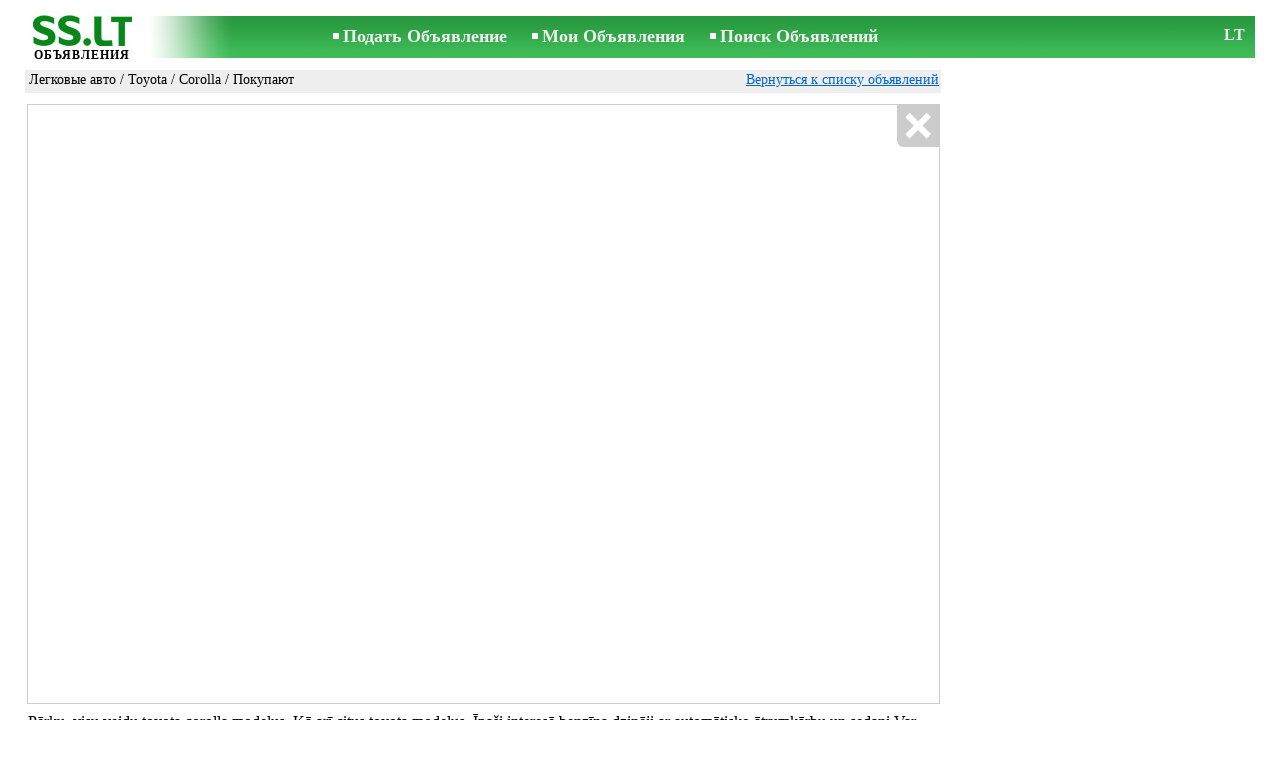

--- FILE ---
content_type: text/html; charset=UTF-8
request_url: https://www.ss.lt/msg/ru/transport/cars/toyota/corolla/afmlg.html
body_size: 5326
content:
<!DOCTYPE html>
<HTML lang="ru"><HEAD>
<title>SS.lt Toyota Corolla Pērku, visu veidu toyota сorolla modeļus. передач. моделей car Izbraukšana - Объявления</title>
<meta http-equiv="Content-Type" CONTENT="text/html; charset=UTF-8">
<meta name="viewport" content="user-scalable=1, width=device-width, initial-scale=1.0"/>
<meta name="keywords" content="Объявления corolla toyota легковые авто транспорт pērku visu veidu фото">
<meta name="description" content="Объявления. Легковые авто - Toyota - Corolla, Фото. Pērku, visu veidu toyota сorolla modeļus. Kā arī передач. моделей car Izbraukšana">

<meta http-equiv="imagetoolbar" content="no">

<BASE href="https://www.ss.lt/">
<link href="https://i.ss.lt/w_inc/style.css?v=266" rel="stylesheet" />
<style>html{overflow-y:scroll;}.page_bg{background-image:url('https://i.ss.lt/img/head/skelbimai-ss-lt.jpg' );background-repeat:no-repeat;}@media screen and (min-width:1280px){.page_bg{background-image:url('https://i.ss.lt/img/head/skelbimai-ss-lt-1280.jpg' );}}
</style>
<link rel="shortcut icon" href="/favicon.ico?v=1" type="image/x-icon" />
<link rel="alternate" hreflang="lt" href="https://www.ss.lt/msg/lt/transport/cars/toyota/corolla/afmlg.html" /><link rel="alternate" hreflang="ru" href="https://www.ss.lt/msg/ru/transport/cars/toyota/corolla/afmlg.html" />
<script src="/w_inc/js/main.ru.ss_lt.js?v=630" type="text/javascript"></script>
<script async type="text/javascript" src="/w_inc/currency.js?v=20260123"></script><script async id="contacts_js" src="/js/ru/2023-06-14/20dbd685730fe24e2eeee0bf38c00b28c8203a666320eb5a4d05eb84855d30a5.js?d=eH6WGHGKGC6IsrQyCIco3js7D8JE5PhnyUuSLhQ%2BYBhtYT8MW5O7tTRKr7LKMXTPPLo3%2Fu08iw1%2Bj35aTrPX7PD9TFEBkDz7h9OU30juGC35UTPKKqepJQ8RTZIRe%2Fyb6fzmAyj7FOeh1Ur2DxOLPIAzDQBsV0Lgi%2BHDcdwSZisUvinmTojtQVF4t8EnnvPFRE4a6DZ4k6SV5IhgYUWBVrc0T0Jw30FNSwAJYxkhXVgtyRiGl%2BIfZ3EESbVicLdb15lUe2bhqd1tjfF2xVzXNwA86XkL38cFroPpxDxEIqRS%2Bp%2BnzTVGQWLbuFd%2BrfLALqTKh60lDM9wjewH5SkbGBPHXQ04svIMAHrn3jTx7dueQVZtyD6IhUxKYqtIRCGSbjsC65w7PBQDCEhLUHxS3uqmwqisrr876PXCDnZZJI6rUq0z5N1hQlyct1bLBcUIHfxwcAjDyU1xC8KznCnkrQ%3D%3D&c=1"></script><script async src="/w_inc/adsbygoogle.js?v=630"></script>
<SCRIPT type="text/javascript">
<!--
LINK_MAIN_HOST = "https://www.ss.lt";var REGION = "";SS_Lang = "1";get_page_zoom();
if(window._cookie){_cookie("LG","ru",365,"www.ss.lt");};var msg_img = ["", "1|682|910"];var IMG_WH="1.5";
MSG_GALLERY_DIR = "gallery/";MSG_GALLERY_PREFIX = "toyota-corolla-";
var msg_img_dir = "https://i.ss.lt" + "/images/2023-06-14/17937/VnoAH05iRw==/toyota-corolla-2-";var MAX_NAVI=1;var IMG_SIZE=800;PREF="";
var navi_title = {prev:"Предыдущая", next:"Следующая", close:"Закрыть"};
IMG_HOST = 'https://i.ss.lt'; SS_PREF = '';
CURRENCY_ID = DEF_CURRENCY_ID = 2;MSG_CURRENCY_ID = 2;var MSG_PRICE = 0.00;var MSG_PRICE_STR = '';
CALC_PRICE = 0.00;CALC_VALUTA = 'eur'; var mode = 1; var wo = window.opener;return_to_msg="Вернуться к объявлению";
JS_GLOBAL_DATA = {w264:"Вы зашли по неверной ссылке,<br>либо у объявления истёк срок публикации.", w73:"Чтобы посмотреть номер телефона,<br>наберите код с картинки:", w214:"Показать номер", w220:"Внимание!", w265:"", w80:"Закрыть"};

-->
</SCRIPT>
</HEAD>
<BODY onLoad="window.defaultStatus='';" bgcolor="#FFFFFF" class="body">

<div align=center class="noprint">
	<div id="main_table" class="page_header page_bg">
		<div z-index="20" id="sslogin"></div>
		<span class="page_header_head_ss"><a href="/ru/" title="Объявления"><img class="page_header_logo_ss" src="https://i.ss.lt/img/p.gif" border="0" alt="Объявления"></a><h1>ОБЪЯВЛЕНИЯ</h1></span>
		<span class="page_header_menu"><b class="menu_main"><a href="/ru/transport/cars/new/" class="a_menu" title="Подать Объявление">Подать Объявление</a></b>
<b class="menu_main"><a href="/ru/login/" class="a_menu" title="Мои Объявления">Мои Объявления</a></b>
<b class="menu_main"><a href="/ru/transport/cars/toyota/corolla/search/" class="a_menu" title="Искать объявления">Поиск Объявлений</a></b></span>
		<span id="mails_status_menu"></span>
		<span class="menu_lang"><a href="/msg/lt/transport/cars/toyota/corolla/afmlg.html" class=a_menu title="Lithuanian">LT</a></span>
	</div>
</div>
<div align=center>
	<div class="page_header">
		<table border=0 cellpadding=0 cellspacing=0 width="100%"><tr><td>
			<div style="float:left;" class="page_div_main">
			<table id="page_main" border=0 cellpadding=0 cellspacing=0 width="100%"><tr><td valign=top><div class="top_head_msg"><div style="float:left;padding-top:2px;"><h2 class="headtitle"><a href="/ru/transport/cars/"  title="Объявления Легковые авто">Легковые авто</a> / <a href="/ru/transport/cars/toyota/"  title="Объявления Toyota">Toyota</a> / <a href="/ru/transport/cars/toyota/corolla/"  title="Объявления Corolla">Corolla</a> / Покупают</h2></div><div style="float:right;"><span class="td7 noprint" style="padding-right:2px;" id="msg_back"><a class=a9a href="/ru/transport/cars/toyota/corolla/" onclick="event.returnValue=false;back_from_msg('/ru/transport/cars/toyota/corolla/');return false;">Вернуться к списку объявлений</a></span></div></div><div id="content_main_div"><center><div id="msg_div_preload" style="display:none;padding-bottom:10px;"></div></center><script type="text/javascript">
					window.onpopstate = function(){_change_photo_by_hash();}
					if( !_change_photo_by_hash() ){big_pic(1,false,"foto1");}
				</script>
<div id="msg_div_msg">
<div style="float:right;margin:0px 0px 20px 20px;" id="content_sys_div_msg"></div>

Pērku, visu veidu toyota сorolla modeļus. Kā arī citus toyota modeļus. Īpaši interesē benzīna dzinēji ar automātisko ātrumkārbu un sedani Var būt ar defektiem, neejoši utt. <br />
Покупаю все виды моделей toyota corolla. Особенно интересуют бензиновые двигатели с автоматической коробкой передач. Могут быть с дефектами, не на ходу и тд. <br />
Buy your car<br />
Izbraukšana pa visu Latviju.<br><br><table cellpadding=0 cellspacing=0 border=0 width="100%" class="options_list"><tr><td width="50%" valign=top><table border=0 width="100%" cellpadding=1 cellspacing=0>
				<tr>
					<td
						height=28
						class="ads_opt_name" width=30
						nowrap>
						Марка <img src="https://i.ss.lt/img/alogo/toyota.gif" style="margin-bottom:-8px;" width=48 height=24 border=0 alt="">
					</td>
					<td class="ads_opt" id="tdo_31" style="padding-top:4px;"
						nowrap>
						<b>Toyota Corolla</b>
					</td>
				</tr>
				<tr>
					<td
						height=20
						class="ads_opt_name" width=30
						nowrap>
						Год выпуска:
					</td>
					<td class="ads_opt" id="tdo_18"
						nowrap>
						2006 июнь
					</td>
				</tr>
				<tr>
					<td
						height=20
						class="ads_opt_name" width=30
						nowrap>
						Двигатель:
					</td>
					<td class="ads_opt" id="tdo_15"
						nowrap>
						1.6 бензин
					</td>
				</tr>
				<tr>
					<td
						height=20
						class="ads_opt_name" width=30
						nowrap>
						КПП:
					</td>
					<td class="ads_opt" id="tdo_35"
						nowrap>
						Автомат 5-и ступенчатая
					</td>
				</tr>
				<tr>
					<td
						height=20
						class="ads_opt_name" width=30
						nowrap>
						Пробег, км:
					</td>
					<td class="ads_opt" id="tdo_16"
						nowrap>
						230 499
					</td>
				</tr>
				<tr>
					<td
						height=20
						class="ads_opt_name" width=30
						nowrap>
						Цвет:
					</td>
					<td class="ads_opt" id="tdo_17"
						nowrap>
						Серебряный <div class="ads_color_opt" style="background-color:#CCCCCC;">&nbsp;</div>
					</td>
				</tr>
				<tr>
					<td id="pprice_td"
						height=20
						class="ads_opt_name" width=30
						nowrap>
						Тип кузова:
					</td>
					<td class="ads_opt" id="tdo_32"
						nowrap>
						Хэтчбек
					</td>
				</tr>
				<tr>
					<td
						height=20
						class="ads_opt_name" width=30
						nowrap>
						Техосмотр:
					</td>
					<td class="ads_opt" id="tdo_223"
						nowrap>
						Без техосмотра
					</td>
				</tr></table></td></tr></table></div>
	<div id="tr_foto" class="ads_photo_label">
		Фото:<br>
		<div style="display:inline-block;margin-left:-12px;">
	<div class="pic_dv_thumbnail"><a href="https://i.ss.lt/images/2023-06-14/17937/VnoAH05iRw==/toyota-corolla-2-1.800.jpg"  onclick="big_pic(1, event);return false;" ontouchstart="_tstart(event);"  ontouchmove="_tmove(event);" ontouchend="if(_tend(event)){touch=false;this.click();}return false;" title="Toyota Corolla"><img alt="Toyota Corolla, Фото" src="https://i.ss.lt/images/2023-06-14/17937/VnoAH05iRw==/toyota-corolla-2-1.t.jpg" class="pic_thumbnail isfoto"></a></div>
</div></div><div id="tr_cont"><table border=0 cellpadding=1 cellspacing=0 width="100%" class="contacts_table"><tr><td class="ads_contacts_name">Место:</td><td class="ads_contacts" width="100%">Латвия, Елгава и р-он</td></tr><tr><td colspan=3><img src="https://i.ss.lt/img/a_ru.gif" width=227 height=29 border=0></td></tr></table></div></div>
<script type="text/javascript">DOC_LOADED = true;</script><script type="text/javascript">show_banner( );
print_phone(PH_1,1);if( PH_c && !pcc_id ){pcc_id=1;eval(PH_c);}
</script></td></tr><tr><td valign=bottom><br><table border=0 cellpadding=1 cellspacing=0 width="100%"><tr class="noprint"><td colspan=2 class="msg_footer" nowrap><script>var SL_ADD_OK="";</script><img src="https://i.ss.lt/img/m_add.gif" class="msg_footer_img"><a id="a_add" class=a9a href="javascript:;" onclick="var ob = new Object();ob.checked=true;ob.value='1793606_3299';sl(ob,SL_ADD_OK);this.style.color='#888888';return false;" title="Добавить на сравнение">Добавить на сравнение</a></td></tr>
<tr>
	<td colspan=2 class="msg_footer" nowrap><span class="noprint"><img src="https://i.ss.lt/img/m_print.gif" class="msg_footer_img"><a class=a9a href="javascript:;" onclick="window.print();event.returnValue=false;" title="Распечатать">Распечатать</a></span></td>
	<td class="msg_footer" align=right></td>
</tr>
<tr>
	<td class="msg_footer" nowrap><span class="noprint"><img src="https://i.ss.lt/img/m_send.gif" class="msg_footer_img"><a class=a9a href="mailto:?body=https%3A%2F%2Fwww.ss.lt%2Fmsg%2Fru%2Ftransport%2Fcars%2Ftoyota%2Fcorolla%2Fafmlg.html%0D%0A%0D%0A&subject=Objavlenie ot ss.lt"  title="Отослать другу">Отослать другу</a></span></td>
	<td rowspan=2 align=center id="add_td"></td>
	<td width=250 class="msg_footer" align=right>Дата: 16.07.2023 09:16</td>
</tr><tr class="noprint"><td align=right colspan=4><span id="alert_span"></span></td></tr></table></td></tr></table>
			</div>
			<div style="float:left;"><div id="page_right" class="noprint"><div id="ads_sys_div1"></div><script type="text/javascript">load_script_async( "/w_inc/reklama.php?1404|1|3299|"+Math.random()+"|0|"+escape(document.referrer)+"|1" );</script></div></div>
		</td></tr></table>
		
		<div id="page_footer" class="noprint">Объявления © ss.lt 2009&nbsp;|&nbsp;<a class="a1" href="/ru/feedback/">Вопросы по размещению объявления</a>&nbsp;|&nbsp;<a class="a1" href="/ru/rules/">Правила объявлений</a>&nbsp;|&nbsp;<a class="a1" href="/ru/api/">Сотрудничество</a>&nbsp;|&nbsp;<a href="/ru/transport/cars/toyota/corolla/rss/" class=a1 target="_blank">RSS</a></div>

	</div>
</div>

<script type="text/javascript">
<!--
_scrollup( ["Наверх","Назад"], {
		
		align: "center",
		append: "page_main",
		
		color: "white",
		border: false,
		bgcolor: "rgba(62, 187, 87, 0.6)",
		abgcolor: "#3fbc58",
		bottom: 30
	} );if( window.add_link_to_selection && document.body.addEventListener ){document.body.addEventListener( "copy", add_link_to_selection );}check_ads_back('Закрыть объявление');D.body.onkeydown = msg_key_down;function _abuse(){http_win( 'Сообщить о нарушении', '/ru/abuse/fTgTeF4UAzt4FD4eF0V7flFPLPYGFIUHFAVFVUFfTgXeF5CFFdFQwVHFlYWFQAaQ1dGHAVBFFMbRgAaRAJBQwIWEw==.html?r='+escape( document.referrer ), 'abuse');}document.write( '<img src="/counter/msg.php?MTc5MzYwNg==|3299|'+new Date()+'" width=1 height=1 border=0 style="display:none;">' );window.onscroll=scbnrtop;window.onresize = new Function ( "scbnrtop();" );
load_script_async( "/w_inc/js/msg.count-ss-lt.js?"+new Date() );

-->
</script>
<script async type="text/javascript" src="/w_inc/chk.php?m=Q3VXXmYFYA9FUUlXDgw=&lang=1&db=ru&g=1"></script>

<div style="display:none;">


<script>
(function(i,s,o,g,r,a,m){i['GoogleAnalyticsObject']=r;i[r]=i[r]||function(){
(i[r].q=i[r].q||[]).push(arguments)},i[r].l=1*new Date();a=s.createElement(o),
m=s.getElementsByTagName(o)[0];a.async=1;a.src=g;m.parentNode.insertBefore(a,m)
})(window,document,'script','https://www.google-analytics.com/analytics.js','ga');
ga('create', 'UA-6772378-10', 'ss.lt'); ga('send', 'pageview');
</script>

<!-- europuls.eu START //-->
<div id="_europuls.eu_4570" style="display:inline-block;"></div>
<SCRIPT type="text/javascript">_ps_counter_local(4570);</SCRIPT>
<noscript>
<a href="http://europuls.eu/" target="_blank"><img src="https://hits.europuls.eu/?sid=4570&jsver=0"  width=1 height=1 border=0 alt="Europuls.eu - Catalog of the European Internet resources"></a>
</noscript>
<!-- europuls.eu END //-->

</div></BODY>
</HTML>

--- FILE ---
content_type: application/x-javascript
request_url: https://www.ss.lt/js/ru/2023-06-14/20dbd685730fe24e2eeee0bf38c00b28c8203a666320eb5a4d05eb84855d30a5.js?d=eH6WGHGKGC6IsrQyCIco3js7D8JE5PhnyUuSLhQ%2BYBhtYT8MW5O7tTRKr7LKMXTPPLo3%2Fu08iw1%2Bj35aTrPX7PD9TFEBkDz7h9OU30juGC35UTPKKqepJQ8RTZIRe%2Fyb6fzmAyj7FOeh1Ur2DxOLPIAzDQBsV0Lgi%2BHDcdwSZisUvinmTojtQVF4t8EnnvPFRE4a6DZ4k6SV5IhgYUWBVrc0T0Jw30FNSwAJYxkhXVgtyRiGl%2BIfZ3EESbVicLdb15lUe2bhqd1tjfF2xVzXNwA86XkL38cFroPpxDxEIqRS%2Bp%2BnzTVGQWLbuFd%2BrfLALqTKh60lDM9wjewH5SkbGBPHXQ04svIMAHrn3jTx7dueQVZtyD6IhUxKYqtIRCGSbjsC65w7PBQDCEhLUHxS3uqmwqisrr876PXCDnZZJI6rUq0z5N1hQlyct1bLBcUIHfxwcAjDyU1xC8KznCnkrQ%3D%3D&c=1
body_size: 207
content:
ADS_STAT=[-1,-1,-1,-1,0];
OPEN_STAT_LNK="FFQaFlUTEw==";if( window.try_open_stat_lnk ){try_open_stat_lnk( 'ru' );}else{window.setTimeout("open_stat_lnk( 'ru' );",100);}PH_c = "_show_phone(0);";eval(PH_c);

--- FILE ---
content_type: application/javascript; charset=UTF-8
request_url: https://www.ss.lt/w_inc/js/msg.count-ss-lt.js?Fri%20Jan%2023%202026%2007:08:25%20GMT+0000%20(Coordinated%20Universal%20Time)
body_size: -43
content:
var ss_mc_total = document.getElementById( "ss_mc_total" );
if( ss_mc_total )ss_mc_total.innerHTML = "4049";
